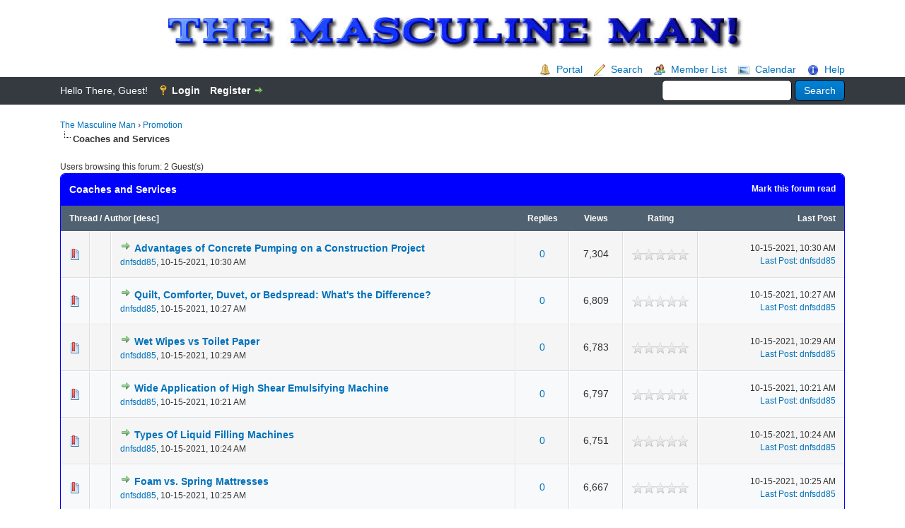

--- FILE ---
content_type: text/html; charset=UTF-8
request_url: https://themasculineman.org/forumdisplay.php?fid=76&datecut=9999&prefix=0&sortby=starter&order=asc
body_size: 8093
content:
<!DOCTYPE html PUBLIC "-//W3C//DTD XHTML 1.0 Transitional//EN" "http://www.w3.org/TR/xhtml1/DTD/xhtml1-transitional.dtd"><!-- start: forumdisplay -->
<html xml:lang="en" lang="en" xmlns="http://www.w3.org/1999/xhtml">
<head>
<title>The Masculine Man - Coaches and Services </title>
<!-- start: headerinclude -->
<link rel="alternate" type="application/rss+xml" title="Latest Threads (RSS 2.0)" href="https://www.themasculineman.org/syndication.php" />
<link rel="alternate" type="application/atom+xml" title="Latest Threads (Atom 1.0)" href="https://www.themasculineman.org/syndication.php?type=atom1.0" />
<meta name="viewport" content="width=device-width, initial-scale=1, shrink-to-fit=no">
<meta http-equiv="Content-Type" content="text/html; charset=UTF-8" />
<meta http-equiv="Content-Script-Type" content="text/javascript" />

<link rel="stylesheet" href="https://cdnjs.cloudflare.com/ajax/libs/twitter-bootstrap/4.3.1/css/bootstrap-grid.min.css" integrity="sha256-D9AvR0EzkNZoWZVSvI3ch+uf/Z5izrIpcbsykVphwPU=" crossorigin="anonymous" />
<script language="javascript" type="text/javascript" src="https://www.themasculineman.org/jscripts/myadvertisements.js"></script>
<link type="text/css" rel="stylesheet" href="https://www.themasculineman.org/cache/themes/theme6/global.css" />
<link type="text/css" rel="stylesheet" href="https://www.themasculineman.org/cache/themes/theme6/star_ratings.css" />
<link type="text/css" rel="stylesheet" href="https://www.themasculineman.org/cache/themes/theme6/thread_status.css" />
<link type="text/css" rel="stylesheet" href="https://www.themasculineman.org/cache/themes/theme6/css3.css" />


<script type="text/javascript" src="https://www.themasculineman.org/jscripts/jquery.js?ver=1821"></script>
<script type="text/javascript" src="https://www.themasculineman.org/jscripts/jquery.plugins.min.js?ver=1821"></script>
<script type="text/javascript" src="https://www.themasculineman.org/jscripts/general.js?ver=1821"></script>
<script type="text/javascript">
<!--
	lang.unknown_error = "An unknown error has occurred.";

	lang.select2_match = "One result is available, press enter to select it.";
	lang.select2_matches = "{1} results are available, use up and down arrow keys to navigate.";
	lang.select2_nomatches = "No matches found";
	lang.select2_inputtooshort_single = "Please enter one or more character";
	lang.select2_inputtooshort_plural = "Please enter {1} or more characters";
	lang.select2_inputtoolong_single = "Please delete one character";
	lang.select2_inputtoolong_plural = "Please delete {1} characters";
	lang.select2_selectiontoobig_single = "You can only select one item";
	lang.select2_selectiontoobig_plural = "You can only select {1} items";
	lang.select2_loadmore = "Loading more results&hellip;";
	lang.select2_searching = "Searching&hellip;";

	var templates = {
		modal: '<div class=\"modal\">\
	<div style=\"overflow-y: auto; max-height: 400px;\">\
		<table border=\"0\" cellspacing=\"0\" cellpadding=\"5\" class=\"tborder\">\
			<tr>\
				<td class=\"thead\" colspan=\"2\"><strong>__message__</strong></td>\
			</tr>\
			<tr>\
				<td colspan=\"2\" class=\"trow1\">\
				<div style=\"text-align: center\" class=\"modal_buttons\">__buttons__</div></td>\
			</tr>\
		</table>\
	</div>\
</div>',
		modal_button: '<input type=\"submit\" class=\"button\" value=\"__title__\"/>&nbsp;'
	};

	var cookieDomain = ".themasculineman.org";
	var cookiePath = "/";
	var cookiePrefix = "";
	var cookieSecureFlag = "0";
	var deleteevent_confirm = "Are you sure you want to delete this event?";
	var removeattach_confirm = "Are you sure you want to remove the selected attachment from this post?";
	var loading_text = 'Loading. <br />Please Wait&hellip;';
	var saving_changes = 'Saving changes&hellip;';
	var use_xmlhttprequest = "1";
	var my_post_key = "8f97327f1b20311115729e1843c626fc";
	var rootpath = "https://www.themasculineman.org";
	var imagepath = "https://www.themasculineman.org/images";
  	var yes_confirm = "Yes";
	var no_confirm = "No";
	var MyBBEditor = null;
	var spinner_image = "https://www.themasculineman.org/images/spinner.gif";
	var spinner = "<img src='" + spinner_image +"' alt='' />";
	var modal_zindex = 9999;
// -->
</script>
<!-- end: headerinclude -->
<!-- start: forumdisplay_rssdiscovery -->
<link rel="alternate" type="application/rss+xml" title="Latest Threads in Coaches and Services (RSS 2.0)" href="https://www.themasculineman.org/syndication.php?fid=76" />
<link rel="alternate" type="application/atom+xml" title="Latest Threads in Coaches and Services (Atom 1.0)" href="https://www.themasculineman.org/syndication.php?type=atom1.0&amp;fid=76" />
<!-- end: forumdisplay_rssdiscovery -->
<script type="text/javascript">
<!--
	lang.no_new_posts = "Forum Contains No New Posts";
	lang.click_mark_read = "Click to mark this forum as read";
	lang.inline_edit_description = "(Click and hold to edit)";
	lang.post_fetch_error = "There was an error fetching the posts.";
// -->
</script>
<!-- jeditable (jquery) -->
<script type="text/javascript" src="https://www.themasculineman.org/jscripts/jeditable/jeditable.min.js"></script>
<script type="text/javascript" src="https://www.themasculineman.org/jscripts/inline_edit.js?ver=1821"></script>
</head>
<body>
<!-- start: header -->
<div id="container">
		<a name="top" id="top"></a>
		<div id="header">
			<div id="logo">
				<div class="container">
<script data-ad-client="ca-pub-5457877089017073" async src="https://pagead2.googlesyndication.com/pagead/js/adsbygoogle.js"></script>
					<div class="logo" style="margin:0 auto;text-align:center"><a href="https://www.themasculineman.org/index.php"><img src="https://www.themasculineman.org/images/logo.jpg" alt="The Masculine Man" title="The Masculine Man" /></a>
					<div class="d-flex flex-column flex-sm-row align-items-center justify-content-sm-end">
					

			
						<!-- start: header_menu_portal -->
						<div class="d-flex align-items-center ml-sm-3">
							<div class="mr-2"><img src="https://www.themasculineman.org/images/icons/bell.png" alt="Portal" width="16" height="16" /></div>
							<div><a href="https://www.themasculineman.org/portal.php">Portal</a></div>
						</div>
<!-- end: header_menu_portal -->
						<!-- start: header_menu_search -->
						<div class="d-flex align-items-center ml-sm-3">
							<div class="mr-2"><img src="https://www.themasculineman.org/images/icons/pencil.png" alt="Search" width="16" height="16" /></div>
							<div><a href="https://www.themasculineman.org/search.php">Search</a></div>
						</div>
<!-- end: header_menu_search -->
						<!-- start: header_menu_memberlist -->
						<div class="d-flex align-items-center ml-sm-3">
							<div class="mr-2"><img src="https://www.themasculineman.org/images/buddies.png" alt="Member List" width="16" height="16" /></div>
							<div><a href="https://www.themasculineman.org/memberlist.php">Member List</a></div>
						</div>
<!-- end: header_menu_memberlist -->
						<!-- start: header_menu_calendar -->
						<div class="d-flex align-items-center ml-sm-3">
							<div class="mr-2"><img src="https://www.themasculineman.org/images/icons/photo.png" alt="Calendar" width="16" height="16" /></div>
							<div><a href="https://www.themasculineman.org/calendar.php">Calendar</a></div>
						</div>
<!-- end: header_menu_calendar -->
						<div class="d-flex align-items-center ml-sm-3">
							<div class="mr-2"><img src="https://www.themasculineman.org/images/icons/information.png" alt="Help" width="16" height="16" /></div>
							<div><a href="https://www.themasculineman.org/misc.php?action=help">Help</a></div>
						</div>
					</div>
				</div>
			</div>
			<div id="panel">
				<div class="upper">
					<div class="container">
						<!-- start: header_quicksearch -->
						<form action="https://www.themasculineman.org/search.php">
						<fieldset id="search">
							<input name="keywords" type="text" class="textbox" />
							<input value="Search" type="submit" class="button" />
							<input type="hidden" name="action" value="do_search" />
							<input type="hidden" name="postthread" value="1" />
						</fieldset>
						</form>
<!-- end: header_quicksearch -->
						<!-- start: header_welcomeblock_guest -->
						<!-- Continuation of div(class="upper") as opened in the header template -->
						<span class="welcome">Hello There, Guest! <a href="https://www.themasculineman.org/member.php?action=login" onclick="$('#quick_login').modal({ fadeDuration: 250, keepelement: true, zIndex: (typeof modal_zindex !== 'undefined' ? modal_zindex : 9999) }); return false;" class="login">Login</a> <a href="https://www.themasculineman.org/member.php?action=register" class="register">Register</a></span>
					</div>
				</div>
				<div class="modal" id="quick_login" style="display: none;">
					<form method="post" action="https://www.themasculineman.org/member.php">
						<input name="action" type="hidden" value="do_login" />
						<input name="url" type="hidden" value="" />
						<input name="quick_login" type="hidden" value="1" />
						<input name="my_post_key" type="hidden" value="8f97327f1b20311115729e1843c626fc" />
						<table width="100%" cellspacing="0" cellpadding="5" border="0" class="tborder">
							<tr>
								<td class="thead" colspan="2"><strong>Login</strong></td>
							</tr>
							<!-- start: header_welcomeblock_guest_login_modal -->
<tr>
	<td class="trow1" width="25%"><strong>Username:</strong></td>
	<td class="trow1"><input name="quick_username" id="quick_login_username" type="text" value="" class="textbox initial_focus" /></td>
</tr>
<tr>
	<td class="trow2"><strong>Password:</strong></td>
	<td class="trow2">
		<input name="quick_password" id="quick_login_password" type="password" value="" class="textbox" /><br />
		<a href="https://www.themasculineman.org/member.php?action=lostpw" class="lost_password">Lost Password?</a>
	</td>
</tr>
<tr>
	<td class="trow1">&nbsp;</td>
	<td class="trow1 remember_me">
		<input name="quick_remember" id="quick_login_remember" type="checkbox" value="yes" class="checkbox" checked="checked" />
		<label for="quick_login_remember">Remember me</label>
	</td>
</tr>
<tr>
	<td class="trow2" colspan="2">
		<div align="center"><input name="submit" type="submit" class="button" value="Login" /></div>
	</td>
</tr>
<!-- end: header_welcomeblock_guest_login_modal -->
						</table>
					</form>
				</div>
				<script type="text/javascript">
					$("#quick_login input[name='url']").val($(location).attr('href'));
				</script>
<!-- end: header_welcomeblock_guest -->
					<!-- </div> in header_welcomeblock_member and header_welcomeblock_guest -->
				<!-- </div> in header_welcomeblock_member and header_welcomeblock_guest -->
			</div>
		</div>
		<div id="content">
			<div class="container">
				
				
				
				
				
				
				
				<!-- start: nav -->

<div class="navigation">
<!-- start: nav_bit -->
<a href="https://www.themasculineman.org/index.php">The Masculine Man</a><!-- start: nav_sep -->
&rsaquo;
<!-- end: nav_sep -->
<!-- end: nav_bit --><!-- start: nav_bit -->
<a href="forumdisplay.php?fid=39">Promotion</a>
<!-- end: nav_bit --><!-- start: nav_sep_active -->
<br /><img src="https://www.themasculineman.org/images/nav_bit.png" alt="" />
<!-- end: nav_sep_active --><!-- start: nav_bit_active -->
<span class="active">Coaches and Services</span>
<!-- end: nav_bit_active -->
</div>
<!-- end: nav -->
				<br />
<!-- end: header -->

<!-- start: forumdisplay_usersbrowsing -->
<span class="smalltext">Users browsing this forum: 2 Guest(s)</span><br />
<!-- end: forumdisplay_usersbrowsing -->


<!-- start: forumdisplay_threadlist -->
<div class="float_left">
	
</div>
<div class="float_right">
	
</div>
<table border="0" cellspacing="0" cellpadding="5" class="tborder clear">
	<tr>
		<td class="thead" colspan="7">
			<div class="float_right">
				<span class="smalltext"><strong><a href="misc.php?action=markread&amp;fid=76">Mark this forum read</a></strong></span>
			</div>
			<div>
				<strong>Coaches and Services</strong>
			</div>
		</td>
	</tr>
	<tr>
		<td class="tcat" colspan="3" width="66%"><span class="smalltext"><strong><a href="forumdisplay.php?fid=76&amp;datecut=9999&amp;prefix=0&amp;sortby=subject&amp;order=asc">Thread</a>  / <a href="forumdisplay.php?fid=76&amp;datecut=9999&amp;prefix=0&amp;sortby=starter&amp;order=asc">Author</a> <!-- start: forumdisplay_orderarrow -->
<span class="smalltext">[<a href="forumdisplay.php?fid=76&amp;datecut=9999&amp;prefix=0&amp;sortby=starter&amp;order=desc">desc</a>]</span>
<!-- end: forumdisplay_orderarrow --></strong></span></td>
		<td class="tcat" align="center" width="7%"><span class="smalltext"><strong><a href="forumdisplay.php?fid=76&amp;datecut=9999&amp;prefix=0&amp;sortby=replies&amp;order=desc">Replies</a> </strong></span></td>
		<td class="tcat" align="center" width="7%"><span class="smalltext"><strong><a href="forumdisplay.php?fid=76&amp;datecut=9999&amp;prefix=0&amp;sortby=views&amp;order=desc">Views</a> </strong></span></td>
		<!-- start: forumdisplay_threadlist_rating -->
	<td class="tcat" align="center" width="80">
		<span class="smalltext"><strong><a href="forumdisplay.php?fid=76&amp;datecut=9999&amp;prefix=0&amp;sortby=rating&amp;order=desc">Rating</a> </strong></span>
		<script type="text/javascript" src="https://www.themasculineman.org/jscripts/rating.js?ver=1821"></script>
		<script type="text/javascript">
		<!--
			lang.stars = new Array();
			lang.stars[1] = "1 star out of 5";
			lang.stars[2] = "2 stars out of 5";
			lang.stars[3] = "3 stars out of 5";
			lang.stars[4] = "4 stars out of 5";
			lang.stars[5] = "5 stars out of 5";
			lang.ratings_update_error = "There was an error updating the rating.";
		// -->
		</script>
	</td>
<!-- end: forumdisplay_threadlist_rating -->
		<td class="tcat" align="right" width="20%"><span class="smalltext"><strong><a href="forumdisplay.php?fid=76&amp;datecut=9999&amp;prefix=0&amp;sortby=lastpost&amp;order=desc">Last Post</a> </strong></span></td>
		
	</tr>
	
	
	<!-- start: forumdisplay_thread -->
<tr class="inline_row">
	<td align="center" class="trow1 forumdisplay_regular" width="2%"><span class="thread_status newhotfolder" title="New posts. Hot thread.">&nbsp;</span></td>
	<td align="center" class="trow1 forumdisplay_regular" width="2%">&nbsp;</td>
	<td class="trow1 forumdisplay_regular">
		
		<div>
          <span> <!-- start: forumdisplay_thread_gotounread -->
<a href="showthread.php?tid=603&amp;action=newpost"><img src="https://www.themasculineman.org/images/jump.png" alt="Go to first unread post" title="Go to first unread post" /></a> 
<!-- end: forumdisplay_thread_gotounread --><span class=" subject_new" id="tid_603"><a href="showthread.php?tid=603">Advantages of Concrete Pumping on a Construction Project</a></span></span>
			<div><span class="author smalltext"><a href="https://www.themasculineman.org/member.php?action=profile&amp;uid=12052">dnfsdd85</a>, </span><span class="thread_start_datetime smalltext">10-15-2021, 10:30 AM</span></div>
		</div>
	</td>
	<td align="center" class="trow1 forumdisplay_regular"><a href="https://www.themasculineman.org/misc.php?action=whoposted&tid=603" onclick="MyBB.whoPosted(603); return false;">0</a></td>
	<td align="center" class="trow1 forumdisplay_regular">7,304</td>
	<!-- start: forumdisplay_thread_rating -->
<td align="center" class="trow1 forumdisplay_regular" id="rating_table_603">
		<ul class="star_rating star_rating_notrated" id="rating_thread_603">
			<li style="width: 0%" class="current_rating" id="current_rating_603">0 Vote(s) - 0 out of 5 in Average</li>
		</ul>
		<script type="text/javascript">
		<!--
			Rating.build_forumdisplay(603, { width: '0', extra_class: ' star_rating_notrated', current_average: '0 Vote(s) - 0 out of 5 in Average' });
		// -->
		</script>
	</td>
<!-- end: forumdisplay_thread_rating -->
	<td class="trow1 forumdisplay_regular" style="white-space: nowrap; text-align: right;">
		<span class="lastpost smalltext">10-15-2021, 10:30 AM<br />
		<a href="showthread.php?tid=603&amp;action=lastpost">Last Post</a>: <a href="https://www.themasculineman.org/member.php?action=profile&amp;uid=12052">dnfsdd85</a></span>
	</td>

</tr>
<!-- end: forumdisplay_thread --><!-- start: forumdisplay_thread -->
<tr class="inline_row">
	<td align="center" class="trow2 forumdisplay_regular" width="2%"><span class="thread_status newhotfolder" title="New posts. Hot thread.">&nbsp;</span></td>
	<td align="center" class="trow2 forumdisplay_regular" width="2%">&nbsp;</td>
	<td class="trow2 forumdisplay_regular">
		
		<div>
          <span> <!-- start: forumdisplay_thread_gotounread -->
<a href="showthread.php?tid=601&amp;action=newpost"><img src="https://www.themasculineman.org/images/jump.png" alt="Go to first unread post" title="Go to first unread post" /></a> 
<!-- end: forumdisplay_thread_gotounread --><span class=" subject_new" id="tid_601"><a href="showthread.php?tid=601">Quilt, Comforter, Duvet, or Bedspread: What's the Difference?</a></span></span>
			<div><span class="author smalltext"><a href="https://www.themasculineman.org/member.php?action=profile&amp;uid=12052">dnfsdd85</a>, </span><span class="thread_start_datetime smalltext">10-15-2021, 10:27 AM</span></div>
		</div>
	</td>
	<td align="center" class="trow2 forumdisplay_regular"><a href="https://www.themasculineman.org/misc.php?action=whoposted&tid=601" onclick="MyBB.whoPosted(601); return false;">0</a></td>
	<td align="center" class="trow2 forumdisplay_regular">6,809</td>
	<!-- start: forumdisplay_thread_rating -->
<td align="center" class="trow2 forumdisplay_regular" id="rating_table_601">
		<ul class="star_rating star_rating_notrated" id="rating_thread_601">
			<li style="width: 0%" class="current_rating" id="current_rating_601">0 Vote(s) - 0 out of 5 in Average</li>
		</ul>
		<script type="text/javascript">
		<!--
			Rating.build_forumdisplay(601, { width: '0', extra_class: ' star_rating_notrated', current_average: '0 Vote(s) - 0 out of 5 in Average' });
		// -->
		</script>
	</td>
<!-- end: forumdisplay_thread_rating -->
	<td class="trow2 forumdisplay_regular" style="white-space: nowrap; text-align: right;">
		<span class="lastpost smalltext">10-15-2021, 10:27 AM<br />
		<a href="showthread.php?tid=601&amp;action=lastpost">Last Post</a>: <a href="https://www.themasculineman.org/member.php?action=profile&amp;uid=12052">dnfsdd85</a></span>
	</td>

</tr>
<!-- end: forumdisplay_thread --><!-- start: forumdisplay_thread -->
<tr class="inline_row">
	<td align="center" class="trow1 forumdisplay_regular" width="2%"><span class="thread_status newhotfolder" title="New posts. Hot thread.">&nbsp;</span></td>
	<td align="center" class="trow1 forumdisplay_regular" width="2%">&nbsp;</td>
	<td class="trow1 forumdisplay_regular">
		
		<div>
          <span> <!-- start: forumdisplay_thread_gotounread -->
<a href="showthread.php?tid=602&amp;action=newpost"><img src="https://www.themasculineman.org/images/jump.png" alt="Go to first unread post" title="Go to first unread post" /></a> 
<!-- end: forumdisplay_thread_gotounread --><span class=" subject_new" id="tid_602"><a href="showthread.php?tid=602">Wet Wipes vs Toilet Paper</a></span></span>
			<div><span class="author smalltext"><a href="https://www.themasculineman.org/member.php?action=profile&amp;uid=12052">dnfsdd85</a>, </span><span class="thread_start_datetime smalltext">10-15-2021, 10:29 AM</span></div>
		</div>
	</td>
	<td align="center" class="trow1 forumdisplay_regular"><a href="https://www.themasculineman.org/misc.php?action=whoposted&tid=602" onclick="MyBB.whoPosted(602); return false;">0</a></td>
	<td align="center" class="trow1 forumdisplay_regular">6,783</td>
	<!-- start: forumdisplay_thread_rating -->
<td align="center" class="trow1 forumdisplay_regular" id="rating_table_602">
		<ul class="star_rating star_rating_notrated" id="rating_thread_602">
			<li style="width: 0%" class="current_rating" id="current_rating_602">0 Vote(s) - 0 out of 5 in Average</li>
		</ul>
		<script type="text/javascript">
		<!--
			Rating.build_forumdisplay(602, { width: '0', extra_class: ' star_rating_notrated', current_average: '0 Vote(s) - 0 out of 5 in Average' });
		// -->
		</script>
	</td>
<!-- end: forumdisplay_thread_rating -->
	<td class="trow1 forumdisplay_regular" style="white-space: nowrap; text-align: right;">
		<span class="lastpost smalltext">10-15-2021, 10:29 AM<br />
		<a href="showthread.php?tid=602&amp;action=lastpost">Last Post</a>: <a href="https://www.themasculineman.org/member.php?action=profile&amp;uid=12052">dnfsdd85</a></span>
	</td>

</tr>
<!-- end: forumdisplay_thread --><!-- start: forumdisplay_thread -->
<tr class="inline_row">
	<td align="center" class="trow2 forumdisplay_regular" width="2%"><span class="thread_status newhotfolder" title="New posts. Hot thread.">&nbsp;</span></td>
	<td align="center" class="trow2 forumdisplay_regular" width="2%">&nbsp;</td>
	<td class="trow2 forumdisplay_regular">
		
		<div>
          <span> <!-- start: forumdisplay_thread_gotounread -->
<a href="showthread.php?tid=597&amp;action=newpost"><img src="https://www.themasculineman.org/images/jump.png" alt="Go to first unread post" title="Go to first unread post" /></a> 
<!-- end: forumdisplay_thread_gotounread --><span class=" subject_new" id="tid_597"><a href="showthread.php?tid=597">Wide Application of High Shear Emulsifying Machine</a></span></span>
			<div><span class="author smalltext"><a href="https://www.themasculineman.org/member.php?action=profile&amp;uid=12052">dnfsdd85</a>, </span><span class="thread_start_datetime smalltext">10-15-2021, 10:21 AM</span></div>
		</div>
	</td>
	<td align="center" class="trow2 forumdisplay_regular"><a href="https://www.themasculineman.org/misc.php?action=whoposted&tid=597" onclick="MyBB.whoPosted(597); return false;">0</a></td>
	<td align="center" class="trow2 forumdisplay_regular">6,797</td>
	<!-- start: forumdisplay_thread_rating -->
<td align="center" class="trow2 forumdisplay_regular" id="rating_table_597">
		<ul class="star_rating star_rating_notrated" id="rating_thread_597">
			<li style="width: 0%" class="current_rating" id="current_rating_597">0 Vote(s) - 0 out of 5 in Average</li>
		</ul>
		<script type="text/javascript">
		<!--
			Rating.build_forumdisplay(597, { width: '0', extra_class: ' star_rating_notrated', current_average: '0 Vote(s) - 0 out of 5 in Average' });
		// -->
		</script>
	</td>
<!-- end: forumdisplay_thread_rating -->
	<td class="trow2 forumdisplay_regular" style="white-space: nowrap; text-align: right;">
		<span class="lastpost smalltext">10-15-2021, 10:21 AM<br />
		<a href="showthread.php?tid=597&amp;action=lastpost">Last Post</a>: <a href="https://www.themasculineman.org/member.php?action=profile&amp;uid=12052">dnfsdd85</a></span>
	</td>

</tr>
<!-- end: forumdisplay_thread --><!-- start: forumdisplay_thread -->
<tr class="inline_row">
	<td align="center" class="trow1 forumdisplay_regular" width="2%"><span class="thread_status newhotfolder" title="New posts. Hot thread.">&nbsp;</span></td>
	<td align="center" class="trow1 forumdisplay_regular" width="2%">&nbsp;</td>
	<td class="trow1 forumdisplay_regular">
		
		<div>
          <span> <!-- start: forumdisplay_thread_gotounread -->
<a href="showthread.php?tid=598&amp;action=newpost"><img src="https://www.themasculineman.org/images/jump.png" alt="Go to first unread post" title="Go to first unread post" /></a> 
<!-- end: forumdisplay_thread_gotounread --><span class=" subject_new" id="tid_598"><a href="showthread.php?tid=598">Types Of Liquid Filling Machines</a></span></span>
			<div><span class="author smalltext"><a href="https://www.themasculineman.org/member.php?action=profile&amp;uid=12052">dnfsdd85</a>, </span><span class="thread_start_datetime smalltext">10-15-2021, 10:24 AM</span></div>
		</div>
	</td>
	<td align="center" class="trow1 forumdisplay_regular"><a href="https://www.themasculineman.org/misc.php?action=whoposted&tid=598" onclick="MyBB.whoPosted(598); return false;">0</a></td>
	<td align="center" class="trow1 forumdisplay_regular">6,751</td>
	<!-- start: forumdisplay_thread_rating -->
<td align="center" class="trow1 forumdisplay_regular" id="rating_table_598">
		<ul class="star_rating star_rating_notrated" id="rating_thread_598">
			<li style="width: 0%" class="current_rating" id="current_rating_598">0 Vote(s) - 0 out of 5 in Average</li>
		</ul>
		<script type="text/javascript">
		<!--
			Rating.build_forumdisplay(598, { width: '0', extra_class: ' star_rating_notrated', current_average: '0 Vote(s) - 0 out of 5 in Average' });
		// -->
		</script>
	</td>
<!-- end: forumdisplay_thread_rating -->
	<td class="trow1 forumdisplay_regular" style="white-space: nowrap; text-align: right;">
		<span class="lastpost smalltext">10-15-2021, 10:24 AM<br />
		<a href="showthread.php?tid=598&amp;action=lastpost">Last Post</a>: <a href="https://www.themasculineman.org/member.php?action=profile&amp;uid=12052">dnfsdd85</a></span>
	</td>

</tr>
<!-- end: forumdisplay_thread --><!-- start: forumdisplay_thread -->
<tr class="inline_row">
	<td align="center" class="trow2 forumdisplay_regular" width="2%"><span class="thread_status newhotfolder" title="New posts. Hot thread.">&nbsp;</span></td>
	<td align="center" class="trow2 forumdisplay_regular" width="2%">&nbsp;</td>
	<td class="trow2 forumdisplay_regular">
		
		<div>
          <span> <!-- start: forumdisplay_thread_gotounread -->
<a href="showthread.php?tid=599&amp;action=newpost"><img src="https://www.themasculineman.org/images/jump.png" alt="Go to first unread post" title="Go to first unread post" /></a> 
<!-- end: forumdisplay_thread_gotounread --><span class=" subject_new" id="tid_599"><a href="showthread.php?tid=599">Foam vs. Spring Mattresses</a></span></span>
			<div><span class="author smalltext"><a href="https://www.themasculineman.org/member.php?action=profile&amp;uid=12052">dnfsdd85</a>, </span><span class="thread_start_datetime smalltext">10-15-2021, 10:25 AM</span></div>
		</div>
	</td>
	<td align="center" class="trow2 forumdisplay_regular"><a href="https://www.themasculineman.org/misc.php?action=whoposted&tid=599" onclick="MyBB.whoPosted(599); return false;">0</a></td>
	<td align="center" class="trow2 forumdisplay_regular">6,667</td>
	<!-- start: forumdisplay_thread_rating -->
<td align="center" class="trow2 forumdisplay_regular" id="rating_table_599">
		<ul class="star_rating star_rating_notrated" id="rating_thread_599">
			<li style="width: 0%" class="current_rating" id="current_rating_599">0 Vote(s) - 0 out of 5 in Average</li>
		</ul>
		<script type="text/javascript">
		<!--
			Rating.build_forumdisplay(599, { width: '0', extra_class: ' star_rating_notrated', current_average: '0 Vote(s) - 0 out of 5 in Average' });
		// -->
		</script>
	</td>
<!-- end: forumdisplay_thread_rating -->
	<td class="trow2 forumdisplay_regular" style="white-space: nowrap; text-align: right;">
		<span class="lastpost smalltext">10-15-2021, 10:25 AM<br />
		<a href="showthread.php?tid=599&amp;action=lastpost">Last Post</a>: <a href="https://www.themasculineman.org/member.php?action=profile&amp;uid=12052">dnfsdd85</a></span>
	</td>

</tr>
<!-- end: forumdisplay_thread --><!-- start: forumdisplay_thread -->
<tr class="inline_row">
	<td align="center" class="trow1 forumdisplay_regular" width="2%"><span class="thread_status newhotfolder" title="New posts. Hot thread.">&nbsp;</span></td>
	<td align="center" class="trow1 forumdisplay_regular" width="2%">&nbsp;</td>
	<td class="trow1 forumdisplay_regular">
		
		<div>
          <span> <!-- start: forumdisplay_thread_gotounread -->
<a href="showthread.php?tid=600&amp;action=newpost"><img src="https://www.themasculineman.org/images/jump.png" alt="Go to first unread post" title="Go to first unread post" /></a> 
<!-- end: forumdisplay_thread_gotounread --><span class=" subject_new" id="tid_600"><a href="showthread.php?tid=600">Fast coronavirus tests: what they can and can’t do</a></span></span>
			<div><span class="author smalltext"><a href="https://www.themasculineman.org/member.php?action=profile&amp;uid=12052">dnfsdd85</a>, </span><span class="thread_start_datetime smalltext">10-15-2021, 10:26 AM</span></div>
		</div>
	</td>
	<td align="center" class="trow1 forumdisplay_regular"><a href="https://www.themasculineman.org/misc.php?action=whoposted&tid=600" onclick="MyBB.whoPosted(600); return false;">0</a></td>
	<td align="center" class="trow1 forumdisplay_regular">6,826</td>
	<!-- start: forumdisplay_thread_rating -->
<td align="center" class="trow1 forumdisplay_regular" id="rating_table_600">
		<ul class="star_rating star_rating_notrated" id="rating_thread_600">
			<li style="width: 0%" class="current_rating" id="current_rating_600">0 Vote(s) - 0 out of 5 in Average</li>
		</ul>
		<script type="text/javascript">
		<!--
			Rating.build_forumdisplay(600, { width: '0', extra_class: ' star_rating_notrated', current_average: '0 Vote(s) - 0 out of 5 in Average' });
		// -->
		</script>
	</td>
<!-- end: forumdisplay_thread_rating -->
	<td class="trow1 forumdisplay_regular" style="white-space: nowrap; text-align: right;">
		<span class="lastpost smalltext">10-15-2021, 10:26 AM<br />
		<a href="showthread.php?tid=600&amp;action=lastpost">Last Post</a>: <a href="https://www.themasculineman.org/member.php?action=profile&amp;uid=12052">dnfsdd85</a></span>
	</td>

</tr>
<!-- end: forumdisplay_thread --><!-- start: forumdisplay_thread -->
<tr class="inline_row">
	<td align="center" class="trow2 forumdisplay_regular" width="2%"><span class="thread_status newhotfolder" title="New posts. Hot thread.">&nbsp;</span></td>
	<td align="center" class="trow2 forumdisplay_regular" width="2%">&nbsp;</td>
	<td class="trow2 forumdisplay_regular">
		
		<div>
          <span> <!-- start: forumdisplay_thread_gotounread -->
<a href="showthread.php?tid=604&amp;action=newpost"><img src="https://www.themasculineman.org/images/jump.png" alt="Go to first unread post" title="Go to first unread post" /></a> 
<!-- end: forumdisplay_thread_gotounread --><span class=" subject_new" id="tid_604"><a href="showthread.php?tid=604">5 hot technologies for cold trucking</a></span></span>
			<div><span class="author smalltext"><a href="https://www.themasculineman.org/member.php?action=profile&amp;uid=12052">dnfsdd85</a>, </span><span class="thread_start_datetime smalltext">10-15-2021, 10:31 AM</span></div>
		</div>
	</td>
	<td align="center" class="trow2 forumdisplay_regular"><a href="https://www.themasculineman.org/misc.php?action=whoposted&tid=604" onclick="MyBB.whoPosted(604); return false;">0</a></td>
	<td align="center" class="trow2 forumdisplay_regular">10,911</td>
	<!-- start: forumdisplay_thread_rating -->
<td align="center" class="trow2 forumdisplay_regular" id="rating_table_604">
		<ul class="star_rating star_rating_notrated" id="rating_thread_604">
			<li style="width: 0%" class="current_rating" id="current_rating_604">0 Vote(s) - 0 out of 5 in Average</li>
		</ul>
		<script type="text/javascript">
		<!--
			Rating.build_forumdisplay(604, { width: '0', extra_class: ' star_rating_notrated', current_average: '0 Vote(s) - 0 out of 5 in Average' });
		// -->
		</script>
	</td>
<!-- end: forumdisplay_thread_rating -->
	<td class="trow2 forumdisplay_regular" style="white-space: nowrap; text-align: right;">
		<span class="lastpost smalltext">10-15-2021, 10:31 AM<br />
		<a href="showthread.php?tid=604&amp;action=lastpost">Last Post</a>: <a href="https://www.themasculineman.org/member.php?action=profile&amp;uid=12052">dnfsdd85</a></span>
	</td>

</tr>
<!-- end: forumdisplay_thread -->
	<tr>
		<td class="tfoot" align="right" colspan="7">
			<form action="forumdisplay.php" method="get">
				<input type="hidden" name="fid" value="76" />
				<select name="sortby">
					<option value="subject">Sort by: Subject</option>
					<option value="lastpost">Sort by: Last Post</option>
					<option value="starter" selected="selected">Sort by: Author</option>
					<option value="started">Sort by: Creation Time</option>
					<!-- start: forumdisplay_threadlist_sortrating -->
<option value="rating" >Sort by: Rating</option>
<!-- end: forumdisplay_threadlist_sortrating -->
					<option value="replies">Sort by: Replies</option>
					<option value="views">Sort by: Views</option>
				</select>
				<select name="order">
					<option value="asc" selected="selected">Order: Ascending</option>
					<option value="desc">Order: Descending</option>
				</select>
				<select name="datecut">
					<option value="1">From: Today</option>
					<option value="5">From: 5 Days Ago</option>
					<option value="10">From: 10 Days Ago</option>
					<option value="20">From: 20 Days Ago</option>
					<option value="50">From: 50 Days Ago</option>
					<option value="75">From: 75 Days Ago</option>
					<option value="100">From: 100 Days Ago</option>
					<option value="365">From: The Last Year</option>
					<option value="9999" selected="selected">From: The Beginning</option>
				</select>
				
				<!-- start: gobutton -->
<input type="submit" class="button" value="Go" />
<!-- end: gobutton -->
			</form>
		</td>
	</tr>
</table>
<div class="float_left">
	
</div>
<div class="float_right" style="margin-top: 4px;">
	
</div>
<br class="clear" />
<br />
<div class="float_left">
	<div class="float_left">
		<dl class="thread_legend smalltext">
			<dd><span class="thread_status newfolder" title="New Posts">&nbsp;</span> New Posts</dd>
			<dd><span class="thread_status newhotfolder" title="Hot Thread (New)">&nbsp;</span> Hot Thread (New)</dd>
			<dd><span class="thread_status hotfolder" title="Hot Thread (No New)">&nbsp;</span> Hot Thread (No New)</dd>
		</dl>
	</div>
	<div class="float_left">
		<dl class="thread_legend smalltext">
			<dd><span class="thread_status folder" title="No New Posts">&nbsp;</span> No New Posts</dd>
			<dd><span class="thread_status dot_folder" title="Contains Posts by You">&nbsp;</span> Contains Posts by You</dd>
			<dd><span class="thread_status closefolder" title="Closed Thread">&nbsp;</span> Closed Thread</dd>
		</dl>
	</div>
	<br class="clear" />
</div>
<div class="float_right" style="text-align: right;">
	
	<!-- start: forumdisplay_searchforum -->
<form action="search.php">
	<span class="smalltext"><strong>Search this Forum:</strong></span>
	<input type="text" class="textbox" name="keywords" /> <!-- start: gobutton -->
<input type="submit" class="button" value="Go" />
<!-- end: gobutton -->
	<input type="hidden" name="action" value="do_search" />
	<input type="hidden" name="forums" value="76" />
	<input type="hidden" name="postthread" value="1" />
	</form><br />
<!-- end: forumdisplay_searchforum -->
	<!-- start: forumjump_advanced -->
<form action="forumdisplay.php" method="get">
<span class="smalltext"><strong>Forum Jump:</strong></span>
<select name="fid" class="forumjump">
<option value="-4">Private Messages</option>
<option value="-3">User Control Panel</option>
<option value="-5">Who's Online</option>
<option value="-2">Search</option>
<option value="-1">Forum Home</option>
<!-- start: forumjump_bit -->
<option value="8" > The Masculine Man Forum</option>
<!-- end: forumjump_bit --><!-- start: forumjump_bit -->
<option value="9" >-- New members Welcome. Introduce yourself here!</option>
<!-- end: forumjump_bit --><!-- start: forumjump_bit -->
<option value="119" >---- Introduce your self. What do you do for a living?</option>
<!-- end: forumjump_bit --><!-- start: forumjump_bit -->
<option value="120" >---- What are you doing when you are not working</option>
<!-- end: forumjump_bit --><!-- start: forumjump_bit -->
<option value="1" >-- About this community</option>
<!-- end: forumjump_bit --><!-- start: forumjump_bit -->
<option value="2" >---- The Rules - Please read before posting!</option>
<!-- end: forumjump_bit --><!-- start: forumjump_bit -->
<option value="6" >---- Ads on TMM</option>
<!-- end: forumjump_bit --><!-- start: forumjump_bit -->
<option value="7" >---- The purpose of this forum</option>
<!-- end: forumjump_bit --><!-- start: forumjump_bit -->
<option value="3" >---- What's new?</option>
<!-- end: forumjump_bit --><!-- start: forumjump_bit -->
<option value="4" >---- Services</option>
<!-- end: forumjump_bit --><!-- start: forumjump_bit -->
<option value="5" >---- Contact and Info</option>
<!-- end: forumjump_bit --><!-- start: forumjump_bit -->
<option value="10" > What is The Masculine Man?</option>
<!-- end: forumjump_bit --><!-- start: forumjump_bit -->
<option value="11" >-- Game</option>
<!-- end: forumjump_bit --><!-- start: forumjump_bit -->
<option value="12" >---- Day Game</option>
<!-- end: forumjump_bit --><!-- start: forumjump_bit -->
<option value="13" >---- Night Game</option>
<!-- end: forumjump_bit --><!-- start: forumjump_bit -->
<option value="116" >---- Online Game</option>
<!-- end: forumjump_bit --><!-- start: forumjump_bit -->
<option value="14" >---- Number Close</option>
<!-- end: forumjump_bit --><!-- start: forumjump_bit -->
<option value="15" >---- Kiss Close</option>
<!-- end: forumjump_bit --><!-- start: forumjump_bit -->
<option value="16" >---- F-Close</option>
<!-- end: forumjump_bit --><!-- start: forumjump_bit -->
<option value="17" >---- Approach, Openings and Anxiety</option>
<!-- end: forumjump_bit --><!-- start: forumjump_bit -->
<option value="18" >---- Leadership</option>
<!-- end: forumjump_bit --><!-- start: forumjump_bit -->
<option value="19" >---- Communication and Body Language</option>
<!-- end: forumjump_bit --><!-- start: forumjump_bit -->
<option value="127" >------ Assertive Communication</option>
<!-- end: forumjump_bit --><!-- start: forumjump_bit -->
<option value="128" >------ The Language of the Giraffe</option>
<!-- end: forumjump_bit --><!-- start: forumjump_bit -->
<option value="129" >------ Imago Dialogue</option>
<!-- end: forumjump_bit --><!-- start: forumjump_bit -->
<option value="21" >---- Being Funny</option>
<!-- end: forumjump_bit --><!-- start: forumjump_bit -->
<option value="20" >---- Being Present</option>
<!-- end: forumjump_bit --><!-- start: forumjump_bit -->
<option value="22" >-- Dating</option>
<!-- end: forumjump_bit --><!-- start: forumjump_bit -->
<option value="23" >---- Tips on places for dating</option>
<!-- end: forumjump_bit --><!-- start: forumjump_bit -->
<option value="24" >---- What to do on a date</option>
<!-- end: forumjump_bit --><!-- start: forumjump_bit -->
<option value="25" >---- What to wear on a date</option>
<!-- end: forumjump_bit --><!-- start: forumjump_bit -->
<option value="26" >-- Relationships</option>
<!-- end: forumjump_bit --><!-- start: forumjump_bit -->
<option value="27" >---- One night relationships</option>
<!-- end: forumjump_bit --><!-- start: forumjump_bit -->
<option value="28" >---- Longterm relationships</option>
<!-- end: forumjump_bit --><!-- start: forumjump_bit -->
<option value="29" >---- Long Distance relationships</option>
<!-- end: forumjump_bit --><!-- start: forumjump_bit -->
<option value="30" >---- The Friend zone</option>
<!-- end: forumjump_bit --><!-- start: forumjump_bit -->
<option value="125" >---- Integral Relationships</option>
<!-- end: forumjump_bit --><!-- start: forumjump_bit -->
<option value="31" >-- Sexuality and the Tantric way</option>
<!-- end: forumjump_bit --><!-- start: forumjump_bit -->
<option value="32" >-- Inner Game</option>
<!-- end: forumjump_bit --><!-- start: forumjump_bit -->
<option value="33" >---- Theory</option>
<!-- end: forumjump_bit --><!-- start: forumjump_bit -->
<option value="34" >---- Hypnosis</option>
<!-- end: forumjump_bit --><!-- start: forumjump_bit -->
<option value="35" >---- Self improvement</option>
<!-- end: forumjump_bit --><!-- start: forumjump_bit -->
<option value="36" >---- Therapy</option>
<!-- end: forumjump_bit --><!-- start: forumjump_bit -->
<option value="37" >---- NLP</option>
<!-- end: forumjump_bit --><!-- start: forumjump_bit -->
<option value="122" >---- Imago</option>
<!-- end: forumjump_bit --><!-- start: forumjump_bit -->
<option value="117" >---- Meditation</option>
<!-- end: forumjump_bit --><!-- start: forumjump_bit -->
<option value="118" >-- Communication and Body Language</option>
<!-- end: forumjump_bit --><!-- start: forumjump_bit -->
<option value="126" >---- The Five Love Languages</option>
<!-- end: forumjump_bit --><!-- start: forumjump_bit -->
<option value="131" >---- The Language of the Giraffe</option>
<!-- end: forumjump_bit --><!-- start: forumjump_bit -->
<option value="132" >---- Imago Dialogue</option>
<!-- end: forumjump_bit --><!-- start: forumjump_bit -->
<option value="133" >---- Assertive Communication</option>
<!-- end: forumjump_bit --><!-- start: forumjump_bit -->
<option value="130" >---- Boby Language</option>
<!-- end: forumjump_bit --><!-- start: forumjump_bit -->
<option value="114" >-- The Friend Zone</option>
<!-- end: forumjump_bit --><!-- start: forumjump_bit -->
<option value="115" >-- Leadership</option>
<!-- end: forumjump_bit --><!-- start: forumjump_bit -->
<option value="66" >-- Tell your success story</option>
<!-- end: forumjump_bit --><!-- start: forumjump_bit -->
<option value="67" >-- Failures</option>
<!-- end: forumjump_bit --><!-- start: forumjump_bit -->
<option value="121" >-- The Gurus.</option>
<!-- end: forumjump_bit --><!-- start: forumjump_bit -->
<option value="124" >-- Purpose and Direction in your life</option>
<!-- end: forumjump_bit --><!-- start: forumjump_bit -->
<option value="39" > Promotion</option>
<!-- end: forumjump_bit --><!-- start: forumjump_bit -->
<option value="76" selected="selected">-- Coaches and Services</option>
<!-- end: forumjump_bit --><!-- start: forumjump_bit -->
<option value="123" >-- Local groups for men</option>
<!-- end: forumjump_bit --><!-- start: forumjump_bit -->
<option value="135" >-- How to setup a group for Men</option>
<!-- end: forumjump_bit --><!-- start: forumjump_bit -->
<option value="63" > Backstage</option>
<!-- end: forumjump_bit --><!-- start: forumjump_bit -->
<option value="70" >-- Who are you ?</option>
<!-- end: forumjump_bit --><!-- start: forumjump_bit -->
<option value="45" >-- Suggestions</option>
<!-- end: forumjump_bit --><!-- start: forumjump_bit -->
<option value="65" >-- Off Topic</option>
<!-- end: forumjump_bit -->
</select>
<!-- start: gobutton -->
<input type="submit" class="button" value="Go" />
<!-- end: gobutton -->
</form>
<script type="text/javascript">
$(".forumjump").on('change', function() {
	var option = $(this).val();

	if(option < 0)
	{
		window.location = 'forumdisplay.php?fid='+option;
	}
	else
	{
		window.location = 'forumdisplay.php?fid='+option;
	}
});
</script>
<!-- end: forumjump_advanced -->
</div>
<br class="clear" />

<!-- end: forumdisplay_threadlist -->
<!-- start: footer -->

	</div>
</div>
<div id="footer">
	<div class="upper">
		<div class="container">
			<div class="row">
				<div class="col-md-4">
					<p><a href="/">www.TheMasculineMan.com</a></p>
					<!-- start: footer_contactus -->
<p><a href="mailto:[no address given]">Contact Us</a></p>
<!-- end: footer_contactus -->
				</div>
				<div class="col-md-4">
					<!-- start: footer_showteamlink -->
<p><a href="showteam.php">Forum Team</a></p>
<!-- end: footer_showteamlink -->
					<p><a href="https://www.themasculineman.org/archive/index.php/forum-76.html">Lite (Archive) Mode</a></p>
					<p><a href="https://www.themasculineman.org/misc.php?action=markread">Mark all forums read</a></p>
					<p><a href="https://www.themasculineman.org/misc.php?action=syndication">RSS Syndication</a></p>					
				</div>
				<div class="col-md-4">
					<p><a href="#top">Return to Top</a></p>
					
					<!-- start: footer_themeselect -->
<p>
<form method="POST" action="/forumdisplay.php" id="theme_select">
	<input type="hidden" name="fid" value="76" />
<input type="hidden" name="datecut" value="9999" />
<input type="hidden" name="prefix" value="0" />
<input type="hidden" name="sortby" value="starter" />
<input type="hidden" name="order" value="asc" />

	<input type="hidden" name="my_post_key" value="8f97327f1b20311115729e1843c626fc" />
	<!-- start: footer_themeselector -->
<select name="theme" onchange="MyBB.changeTheme();">
<optgroup label="Quick Theme Select">
<!-- start: usercp_themeselector_option -->
<option value="2">Default</option>
<!-- end: usercp_themeselector_option --><!-- start: usercp_themeselector_option -->
<option value="3">RedFashion2</option>
<!-- end: usercp_themeselector_option --><!-- start: usercp_themeselector_option -->
<option value="4">TMM</option>
<!-- end: usercp_themeselector_option --><!-- start: usercp_themeselector_option -->
<option value="5">TMM1</option>
<!-- end: usercp_themeselector_option --><!-- start: usercp_themeselector_option -->
<option value="6">Imported from TWO</option>
<!-- end: usercp_themeselector_option -->
</optgroup>
</select>
<!-- end: footer_themeselector -->
	<!-- start: gobutton -->
<input type="submit" class="button" value="Go" />
<!-- end: gobutton -->
</form>
</p>
<!-- end: footer_themeselect -->					
				</div>
			</div>
		</div>
	</div>
	<div class="lower">
		<div class="container">						
		<div class="d-flex flex-column align-items-center flex-md-row justify-content-md-between">	
			<div id="copyright">
				<!-- MyBB is free software developed and maintained by a volunteer community.
					It would be much appreciated by the MyBB Group if you left the full copyright and "powered by" notice intact,
					to show your support for MyBB.  If you choose to remove or modify the copyright below,
					you may be refused support on the MyBB Community Forums.

					This is free software, support us and we'll support you. -->
				MyResponsive Theme &copy; <a href="https://mybb-themes.co.za" target="_blank" rel="noopener">MyBB Themes</a>, Powered By <a href="https://mybb.com" target="_blank" rel="noopener">MyBB</a>
				<!-- End powered by --><cfb>
			</div>
			<div id="current_time"><strong>Current time:</strong> 01-28-2026, 08:40 PM</div>
		</div>			
		</div>
	</div>
</div>
<!-- The following piece of code allows MyBB to run scheduled tasks. DO NOT REMOVE --><!-- start: task_image -->
<img src="https://www.themasculineman.org/task.php" width="1" height="1" alt="" />
<!-- end: task_image --><!-- End task image code -->

</div>
<!-- end: footer -->
</body>
</html>
<!-- end: forumdisplay -->

--- FILE ---
content_type: text/html; charset=utf-8
request_url: https://www.google.com/recaptcha/api2/aframe
body_size: 268
content:
<!DOCTYPE HTML><html><head><meta http-equiv="content-type" content="text/html; charset=UTF-8"></head><body><script nonce="fIwf3B-4DrOMSCXacYX-Qg">/** Anti-fraud and anti-abuse applications only. See google.com/recaptcha */ try{var clients={'sodar':'https://pagead2.googlesyndication.com/pagead/sodar?'};window.addEventListener("message",function(a){try{if(a.source===window.parent){var b=JSON.parse(a.data);var c=clients[b['id']];if(c){var d=document.createElement('img');d.src=c+b['params']+'&rc='+(localStorage.getItem("rc::a")?sessionStorage.getItem("rc::b"):"");window.document.body.appendChild(d);sessionStorage.setItem("rc::e",parseInt(sessionStorage.getItem("rc::e")||0)+1);localStorage.setItem("rc::h",'1769596829698');}}}catch(b){}});window.parent.postMessage("_grecaptcha_ready", "*");}catch(b){}</script></body></html>